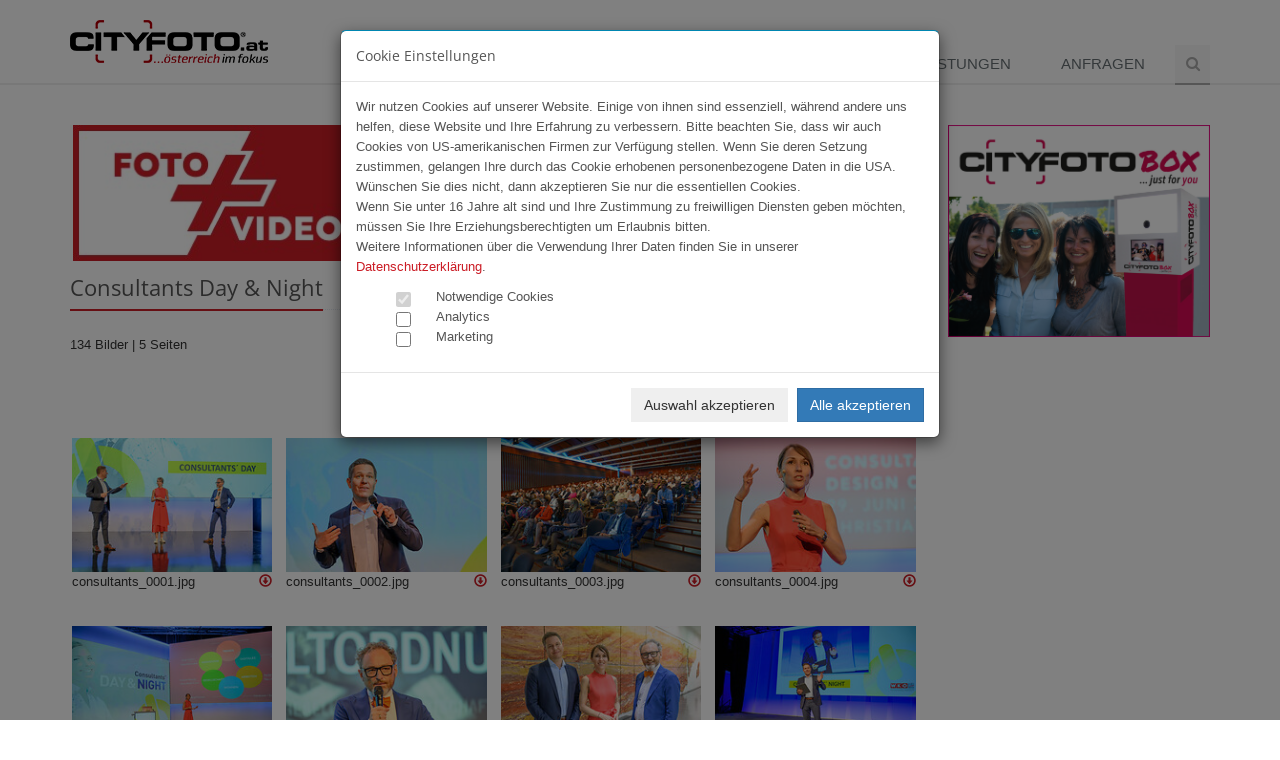

--- FILE ---
content_type: text/html; charset=UTF-8
request_url: https://www.cityfoto.at/content/de/fotogalerie/16034/
body_size: 6472
content:
<!-- content/de/fotogalerie/16034/ --><!DOCTYPE html>
<!--[if IE 8]> <html lang="en" class="ie8"> <![endif]-->
<!--[if IE 9]> <html lang="en" class="ie9"> <![endif]-->
<!--[if !IE]><!--> <html lang="de"> <!--<![endif]-->
<head>
    <meta charset="utf-8">
    <meta name="viewport" content="width=device-width, initial-scale=1.0">

        <title>CITYFOTO.at | Consultants Day & Night</title>
    <meta name="author" content="Cityfoto" />
    <meta name="publisher" content="Cityfoto" />
    <meta name="description" content="CITYFOTO.at ... österreich im fokus | Cityfoto Online GmbH | Linzerstrasse 12 | 4050 Traun | Tel +43 (0)699.1891 9990" />
    <meta name="keywords" content="Pressefoto, Seitenblicke, Oberösterreichblicke, City, Cityfoto, Eventfotografie, CTraun, Presse, Event, Eventfotos, Cityphoto, haidinger, david, gruber, MAC, Models, Modeschau, fotostudio" />
    <meta name="language" content="de" />

    <meta name="robots" content="index,follow" />
    <meta name="generator" content="Startbox RS" />
    
    <link rel="stylesheet" href="/plugins/bootstrap/css/bootstrap.min.css">
    <link rel="stylesheet" href="/css/style.css">

    
    <link rel="stylesheet" href="/plugins/font-awesome/css/font-awesome.min.css">
        <link href="/plugins/owl-carousel/owl-carousel/owl.carousel.css" rel="stylesheet" type="text/css"/>
    <link rel="stylesheet" href="/css/custom.css">
</head>

<body>
<div class="wrapper">
    <div class="header">
        <div class="container">
            
            <a class="logo" href="/content/de/start/">
                <img src="/images/cityfoto_small.png" alt="Cityfoto">
            </a>
            
            <button type="button" class="navbar-toggle" data-toggle="collapse" data-target=".navbar-responsive-collapse">
                <span class="sr-only">Menü</span>
                <span class="fa fa-bars"></span>
            </button>
        </div>

        <div class="collapse navbar-collapse mega-menu navbar-responsive-collapse">
            <div class="container">
                <ul class="nav navbar-nav">
<li class="active"><a href="/content/de/fotogalerie" class="active">Fotogalerien</a></li>
<li><a href="/content/de/team">Team</a></li>
<li><a href="/content/de/angebotenews">Angebote</a></li>
<li><a href="/content/de/leistungen">Leistungen</a></li>
<li><a href="/content/de/anfragen">Anfragen</a></li>
    <li>
        <i class="search fa fa-search search-btn"></i>
        <div class="search-open">
            <form action="/content/de/suche/" method="post">
            <div class="input-group animated fadeInDown">
                <input type="text" class="form-control" name="vt" placeholder="Suchen">
                <span class="input-group-btn">
                    <button class="btn-u" type="submit">Los</button>
                </span>
            </div>
            </form>
        </div>
    </li>
    </ul>
            </div>
        </div>
    </div>
    <div class="container banner-h">
        <div class="row">
            <div class="col-md-9">
                <!-- contentbanner, 16034, fotogalerie,  -->

    <div class="owl-carousel-style-v2">
        <div class="owl-slider-headbanner">
            <div class="item">
                <a href='/redirect.php?bid=55&p=t' alt='CF Video' class='margin-bottom-banner' target='_blank'><img class="img-responsive" src="/upload/images/cf_video3.jpg" alt="CF Video"></a>
            </div>
           
        </div>
    </div>

                    <div class="row">
                    <div class="col-md-12 col-xs-12 content">
                            <div class="modal fade" id="sendImg" tabindex="-1" role="dialog">
        <div class="modal-dialog">
            <div class="modal-content">
                <div class="modal-header">
                    <button type="button" class="close" data-dismiss="modal" aria-label="Close"><span aria-hidden="true">&times;</span></button>
                    <h4 class="modal-title">Bild versenden</h4>
                </div>
                <div class="modal-body">
                    <div class="row">
                        <div class="col-md-6">
                            <h5>Bildvorschau</h5>
                            <img src="http://placehold.it/450x450" alt="Thumbnail" class="img-responsive">
                        </div>
                        <div class="col-md-6">
                            <h5>Ihre Daten</h5>
                            <div class="row">
                                                                <form action="/content/de/fotogalerie/sendImage.html" role="form" method="post" class="form-horizontal">
                                    <input type="hidden" name="imgID" class="imageID" value="">
                                    <input type="hidden" name="timestamp" value="1762462685">
                                    <input type="hidden" name="token" value="58adf71b56f81b043773ef62cade9bfe">
                                    <div class="form-group">
                                        <div class="row"><div class="col-md-11"><input type="text" class="form-control" name="name" placeholder="Ihr Vor-/ und Nachname"></div></div>
                                    </div>
                                    <div class="form-group">
                                        <div class="row"><div class="col-md-11"><input type="text" class="form-control" name="email" placeholder="E-Mail des Empfängers"></div></div>
                                    </div>
                                    <div class="form-group">
                                        <div class="row"><div class="col-md-11"><textarea name="nachricht" class="form-control" placeholder="Ihre Nachricht"></textarea></div></div>
                                    </div>
                                    <div class="form-group">
                                        <div class="row"><div class="col-md-11"><button class="btn btn-max btn-cf-rot" type="submit">Bild versenden</button></div></div>
                                    </div>
                                </form>
                            </div>
                        </div>
                    </div>
                    <div class="row">
                        <div class="col-md-12">
                            <strong>HINWEIS:</strong> Bitte alle Felder ausfüllen!
                            <br><br>
                            Kein lästiges Suchen für Ihren Empfänger, sondern einfach und schnell!
                            <br>
                            Der Empfänger erhält eine E-Mail mit einem direkten Link auf das empfohlene Bild.
                            <br>
                            Dies ist ein kostenloser Service von CITYFOTO.at!
                        </div>
                    </div>
                </div>
            </div>
        </div>
    </div>
    <div class="headline"><h2>Consultants Day & Night</h2></div>
    <div class="row">
        <div class="col-md-6 col-sm-6 col-xs-4">
                            <div id="info">134 Bilder<span class="hidden-xs"> | 5 Seiten</span></div>
                    </div>  
        <div class="col-md-6 col-sm-6 col-xs-8 text-right">
            <div id="fb-root"></div>
            <script>(function(d, s, id) {
              var js, fjs = d.getElementsByTagName(s)[0];
              if (d.getElementById(id)) return;
              js = d.createElement(s); js.id = id;
              js.src = "//connect.facebook.net/de_DE/sdk.js#xfbml=1&version=v2.5&appId=1029366090458058";
              fjs.parentNode.insertBefore(js, fjs);
            }(document, 'script', 'facebook-jssdk'));</script>
            <div class="fb-like fb_iframe_widget" data-href="http://www.cityfoto.at/fotogalerie/16034" data-layout="button" data-action="like" data-show-faces="false" data-share="false"></div>

            <div class="g-plusone" data-size="medium" data-annotation="none" data-href="http://www.cityfoto.at/content/de/fotogalerie/16034"></div>
            
            <a href="https://twitter.com/share" class="twitter-share-button" data-lang="de" data-hashtags="cityfoto">Twittern</a>
            <script>!function(d,s,id){var js,fjs=d.getElementsByTagName(s)[0],p=/^http:/.test(d.location)?'http':'https';if(!d.getElementById(id)){js=d.createElement(s);js.id=id;js.src=p+'://platform.twitter.com/widgets.js';fjs.parentNode.insertBefore(js,fjs);}}(document, 'script', 'twitter-wjs');</script>
        </div>
        <div class="col-md-12 col-sm-12 col-xs-12">
                            <div id="page-selection-top" style="text-align:center;"></div>
                    </div>
    </div>
    <div class="row no-gutter feGalDetailList" id="galContent">
            <div class="col-md-3 col-sm-4 col-xs-6">
        <div class="thumbnails thumbnail-style">
            <a href="/content/de/fotogalerie/16034?img=1949809">
                <img class="img-responsive" src="/galerie/15656/_s/consultants_0001.jpg" alt="consultants_0001.jpg" title="consultants_0001.jpg" />
            </a>
            <div>
                <span class="text-left">consultants_0001.jpg</span>
                <span class="pull-right hidden-xs"><a href="/download.php?e=16034&img=1949809" title="HiRes Foto herunterladen" alt="HiRes Foto herunterladen"><span class="glyphicon glyphicon-download"></span></a></span>
            </div>
        </div>
    </div>
        <div class="col-md-3 col-sm-4 col-xs-6">
        <div class="thumbnails thumbnail-style">
            <a href="/content/de/fotogalerie/16034?img=1949836">
                <img class="img-responsive" src="/galerie/15656/_s/consultants_0002.jpg" alt="consultants_0002.jpg" title="consultants_0002.jpg" />
            </a>
            <div>
                <span class="text-left">consultants_0002.jpg</span>
                <span class="pull-right hidden-xs"><a href="/download.php?e=16034&img=1949836" title="HiRes Foto herunterladen" alt="HiRes Foto herunterladen"><span class="glyphicon glyphicon-download"></span></a></span>
            </div>
        </div>
    </div>
        <div class="col-md-3 col-sm-4 col-xs-6">
        <div class="thumbnails thumbnail-style">
            <a href="/content/de/fotogalerie/16034?img=1949852">
                <img class="img-responsive" src="/galerie/15656/_s/consultants_0003.jpg" alt="consultants_0003.jpg" title="consultants_0003.jpg" />
            </a>
            <div>
                <span class="text-left">consultants_0003.jpg</span>
                <span class="pull-right hidden-xs"><a href="/download.php?e=16034&img=1949852" title="HiRes Foto herunterladen" alt="HiRes Foto herunterladen"><span class="glyphicon glyphicon-download"></span></a></span>
            </div>
        </div>
    </div>
        <div class="col-md-3 col-sm-4 col-xs-6">
        <div class="thumbnails thumbnail-style">
            <a href="/content/de/fotogalerie/16034?img=1949915">
                <img class="img-responsive" src="/galerie/15656/_s/consultants_0004.jpg" alt="consultants_0004.jpg" title="consultants_0004.jpg" />
            </a>
            <div>
                <span class="text-left">consultants_0004.jpg</span>
                <span class="pull-right hidden-xs"><a href="/download.php?e=16034&img=1949915" title="HiRes Foto herunterladen" alt="HiRes Foto herunterladen"><span class="glyphicon glyphicon-download"></span></a></span>
            </div>
        </div>
    </div>
        <div class="col-md-3 col-sm-4 col-xs-6">
        <div class="thumbnails thumbnail-style">
            <a href="/content/de/fotogalerie/16034?img=1949791">
                <img class="img-responsive" src="/galerie/15656/_s/consultants_0005.jpg" alt="consultants_0005.jpg" title="consultants_0005.jpg" />
            </a>
            <div>
                <span class="text-left">consultants_0005.jpg</span>
                <span class="pull-right hidden-xs"><a href="/download.php?e=16034&img=1949791" title="HiRes Foto herunterladen" alt="HiRes Foto herunterladen"><span class="glyphicon glyphicon-download"></span></a></span>
            </div>
        </div>
    </div>
        <div class="col-md-3 col-sm-4 col-xs-6">
        <div class="thumbnails thumbnail-style">
            <a href="/content/de/fotogalerie/16034?img=1949872">
                <img class="img-responsive" src="/galerie/15656/_s/consultants_0008.jpg" alt="consultants_0008.jpg" title="consultants_0008.jpg" />
            </a>
            <div>
                <span class="text-left">consultants_0008.jpg</span>
                <span class="pull-right hidden-xs"><a href="/download.php?e=16034&img=1949872" title="HiRes Foto herunterladen" alt="HiRes Foto herunterladen"><span class="glyphicon glyphicon-download"></span></a></span>
            </div>
        </div>
    </div>
        <div class="col-md-3 col-sm-4 col-xs-6">
        <div class="thumbnails thumbnail-style">
            <a href="/content/de/fotogalerie/16034?img=1949849">
                <img class="img-responsive" src="/galerie/15656/_s/consultants_0011.jpg" alt="consultants_0011.jpg" title="consultants_0011.jpg" />
            </a>
            <div>
                <span class="text-left">consultants_0011.jpg</span>
                <span class="pull-right hidden-xs"><a href="/download.php?e=16034&img=1949849" title="HiRes Foto herunterladen" alt="HiRes Foto herunterladen"><span class="glyphicon glyphicon-download"></span></a></span>
            </div>
        </div>
    </div>
        <div class="col-md-3 col-sm-4 col-xs-6">
        <div class="thumbnails thumbnail-style">
            <a href="/content/de/fotogalerie/16034?img=1949792">
                <img class="img-responsive" src="/galerie/15656/_s/consultants_0012.jpg" alt="consultants_0012.jpg" title="consultants_0012.jpg" />
            </a>
            <div>
                <span class="text-left">consultants_0012.jpg</span>
                <span class="pull-right hidden-xs"><a href="/download.php?e=16034&img=1949792" title="HiRes Foto herunterladen" alt="HiRes Foto herunterladen"><span class="glyphicon glyphicon-download"></span></a></span>
            </div>
        </div>
    </div>
        <div class="col-md-3 col-sm-4 col-xs-6">
        <div class="thumbnails thumbnail-style">
            <a href="/content/de/fotogalerie/16034?img=1949814">
                <img class="img-responsive" src="/galerie/15656/_s/consultants_0013.jpg" alt="consultants_0013.jpg" title="consultants_0013.jpg" />
            </a>
            <div>
                <span class="text-left">consultants_0013.jpg</span>
                <span class="pull-right hidden-xs"><a href="/download.php?e=16034&img=1949814" title="HiRes Foto herunterladen" alt="HiRes Foto herunterladen"><span class="glyphicon glyphicon-download"></span></a></span>
            </div>
        </div>
    </div>
        <div class="col-md-3 col-sm-4 col-xs-6">
        <div class="thumbnails thumbnail-style">
            <a href="/content/de/fotogalerie/16034?img=1949929">
                <img class="img-responsive" src="/galerie/15656/_s/consultants_0014.jpg" alt="consultants_0014.jpg" title="consultants_0014.jpg" />
            </a>
            <div>
                <span class="text-left">consultants_0014.jpg</span>
                <span class="pull-right hidden-xs"><a href="/download.php?e=16034&img=1949929" title="HiRes Foto herunterladen" alt="HiRes Foto herunterladen"><span class="glyphicon glyphicon-download"></span></a></span>
            </div>
        </div>
    </div>
        <div class="col-md-3 col-sm-4 col-xs-6">
        <div class="thumbnails thumbnail-style">
            <a href="/content/de/fotogalerie/16034?img=1949935">
                <img class="img-responsive" src="/galerie/15656/_s/consultants_0015.jpg" alt="consultants_0015.jpg" title="consultants_0015.jpg" />
            </a>
            <div>
                <span class="text-left">consultants_0015.jpg</span>
                <span class="pull-right hidden-xs"><a href="/download.php?e=16034&img=1949935" title="HiRes Foto herunterladen" alt="HiRes Foto herunterladen"><span class="glyphicon glyphicon-download"></span></a></span>
            </div>
        </div>
    </div>
        <div class="col-md-3 col-sm-4 col-xs-6">
        <div class="thumbnails thumbnail-style">
            <a href="/content/de/fotogalerie/16034?img=1949783">
                <img class="img-responsive" src="/galerie/15656/_s/consultants_0016.jpg" alt="consultants_0016.jpg" title="consultants_0016.jpg" />
            </a>
            <div>
                <span class="text-left">consultants_0016.jpg</span>
                <span class="pull-right hidden-xs"><a href="/download.php?e=16034&img=1949783" title="HiRes Foto herunterladen" alt="HiRes Foto herunterladen"><span class="glyphicon glyphicon-download"></span></a></span>
            </div>
        </div>
    </div>
        <div class="col-md-3 col-sm-4 col-xs-6">
        <div class="thumbnails thumbnail-style">
            <a href="/content/de/fotogalerie/16034?img=1949789">
                <img class="img-responsive" src="/galerie/15656/_s/consultants_0017.jpg" alt="consultants_0017.jpg" title="consultants_0017.jpg" />
            </a>
            <div>
                <span class="text-left">consultants_0017.jpg</span>
                <span class="pull-right hidden-xs"><a href="/download.php?e=16034&img=1949789" title="HiRes Foto herunterladen" alt="HiRes Foto herunterladen"><span class="glyphicon glyphicon-download"></span></a></span>
            </div>
        </div>
    </div>
        <div class="col-md-3 col-sm-4 col-xs-6">
        <div class="thumbnails thumbnail-style">
            <a href="/content/de/fotogalerie/16034?img=1949969">
                <img class="img-responsive" src="/galerie/15656/_s/consultants_0018.jpg" alt="consultants_0018.jpg" title="consultants_0018.jpg" />
            </a>
            <div>
                <span class="text-left">consultants_0018.jpg</span>
                <span class="pull-right hidden-xs"><a href="/download.php?e=16034&img=1949969" title="HiRes Foto herunterladen" alt="HiRes Foto herunterladen"><span class="glyphicon glyphicon-download"></span></a></span>
            </div>
        </div>
    </div>
        <div class="col-md-3 col-sm-4 col-xs-6">
        <div class="thumbnails thumbnail-style">
            <a href="/content/de/fotogalerie/16034?img=1949921">
                <img class="img-responsive" src="/galerie/15656/_s/consultants_0022.jpg" alt="consultants_0022.jpg" title="consultants_0022.jpg" />
            </a>
            <div>
                <span class="text-left">consultants_0022.jpg</span>
                <span class="pull-right hidden-xs"><a href="/download.php?e=16034&img=1949921" title="HiRes Foto herunterladen" alt="HiRes Foto herunterladen"><span class="glyphicon glyphicon-download"></span></a></span>
            </div>
        </div>
    </div>
        <div class="col-md-3 col-sm-4 col-xs-6">
        <div class="thumbnails thumbnail-style">
            <a href="/content/de/fotogalerie/16034?img=1949961">
                <img class="img-responsive" src="/galerie/15656/_s/consultants_0023.jpg" alt="consultants_0023.jpg" title="consultants_0023.jpg" />
            </a>
            <div>
                <span class="text-left">consultants_0023.jpg</span>
                <span class="pull-right hidden-xs"><a href="/download.php?e=16034&img=1949961" title="HiRes Foto herunterladen" alt="HiRes Foto herunterladen"><span class="glyphicon glyphicon-download"></span></a></span>
            </div>
        </div>
    </div>
        <div class="col-md-3 col-sm-4 col-xs-6">
        <div class="thumbnails thumbnail-style">
            <a href="/content/de/fotogalerie/16034?img=1949960">
                <img class="img-responsive" src="/galerie/15656/_s/consultants_0024.jpg" alt="consultants_0024.jpg" title="consultants_0024.jpg" />
            </a>
            <div>
                <span class="text-left">consultants_0024.jpg</span>
                <span class="pull-right hidden-xs"><a href="/download.php?e=16034&img=1949960" title="HiRes Foto herunterladen" alt="HiRes Foto herunterladen"><span class="glyphicon glyphicon-download"></span></a></span>
            </div>
        </div>
    </div>
        <div class="col-md-3 col-sm-4 col-xs-6">
        <div class="thumbnails thumbnail-style">
            <a href="/content/de/fotogalerie/16034?img=1949795">
                <img class="img-responsive" src="/galerie/15656/_s/consultants_0025.jpg" alt="consultants_0025.jpg" title="consultants_0025.jpg" />
            </a>
            <div>
                <span class="text-left">consultants_0025.jpg</span>
                <span class="pull-right hidden-xs"><a href="/download.php?e=16034&img=1949795" title="HiRes Foto herunterladen" alt="HiRes Foto herunterladen"><span class="glyphicon glyphicon-download"></span></a></span>
            </div>
        </div>
    </div>
        <div class="col-md-3 col-sm-4 col-xs-6">
        <div class="thumbnails thumbnail-style">
            <a href="/content/de/fotogalerie/16034?img=1949822">
                <img class="img-responsive" src="/galerie/15656/_s/consultants_0026.jpg" alt="consultants_0026.jpg" title="consultants_0026.jpg" />
            </a>
            <div>
                <span class="text-left">consultants_0026.jpg</span>
                <span class="pull-right hidden-xs"><a href="/download.php?e=16034&img=1949822" title="HiRes Foto herunterladen" alt="HiRes Foto herunterladen"><span class="glyphicon glyphicon-download"></span></a></span>
            </div>
        </div>
    </div>
        <div class="col-md-3 col-sm-4 col-xs-6">
        <div class="thumbnails thumbnail-style">
            <a href="/content/de/fotogalerie/16034?img=1949887">
                <img class="img-responsive" src="/galerie/15656/_s/consultants_0027.jpg" alt="consultants_0027.jpg" title="consultants_0027.jpg" />
            </a>
            <div>
                <span class="text-left">consultants_0027.jpg</span>
                <span class="pull-right hidden-xs"><a href="/download.php?e=16034&img=1949887" title="HiRes Foto herunterladen" alt="HiRes Foto herunterladen"><span class="glyphicon glyphicon-download"></span></a></span>
            </div>
        </div>
    </div>
        <div class="col-md-3 col-sm-4 col-xs-6">
        <div class="thumbnails thumbnail-style">
            <a href="/content/de/fotogalerie/16034?img=1949810">
                <img class="img-responsive" src="/galerie/15656/_s/consultants_0028.jpg" alt="consultants_0028.jpg" title="consultants_0028.jpg" />
            </a>
            <div>
                <span class="text-left">consultants_0028.jpg</span>
                <span class="pull-right hidden-xs"><a href="/download.php?e=16034&img=1949810" title="HiRes Foto herunterladen" alt="HiRes Foto herunterladen"><span class="glyphicon glyphicon-download"></span></a></span>
            </div>
        </div>
    </div>
        <div class="col-md-3 col-sm-4 col-xs-6">
        <div class="thumbnails thumbnail-style">
            <a href="/content/de/fotogalerie/16034?img=1949811">
                <img class="img-responsive" src="/galerie/15656/_s/consultants_0032.jpg" alt="consultants_0032.jpg" title="consultants_0032.jpg" />
            </a>
            <div>
                <span class="text-left">consultants_0032.jpg</span>
                <span class="pull-right hidden-xs"><a href="/download.php?e=16034&img=1949811" title="HiRes Foto herunterladen" alt="HiRes Foto herunterladen"><span class="glyphicon glyphicon-download"></span></a></span>
            </div>
        </div>
    </div>
        <div class="col-md-3 col-sm-4 col-xs-6">
        <div class="thumbnails thumbnail-style">
            <a href="/content/de/fotogalerie/16034?img=1949882">
                <img class="img-responsive" src="/galerie/15656/_s/consultants_0033.jpg" alt="consultants_0033.jpg" title="consultants_0033.jpg" />
            </a>
            <div>
                <span class="text-left">consultants_0033.jpg</span>
                <span class="pull-right hidden-xs"><a href="/download.php?e=16034&img=1949882" title="HiRes Foto herunterladen" alt="HiRes Foto herunterladen"><span class="glyphicon glyphicon-download"></span></a></span>
            </div>
        </div>
    </div>
        <div class="col-md-3 col-sm-4 col-xs-6">
        <div class="thumbnails thumbnail-style">
            <a href="/content/de/fotogalerie/16034?img=1949938">
                <img class="img-responsive" src="/galerie/15656/_s/consultants_0035.jpg" alt="consultants_0035.jpg" title="consultants_0035.jpg" />
            </a>
            <div>
                <span class="text-left">consultants_0035.jpg</span>
                <span class="pull-right hidden-xs"><a href="/download.php?e=16034&img=1949938" title="HiRes Foto herunterladen" alt="HiRes Foto herunterladen"><span class="glyphicon glyphicon-download"></span></a></span>
            </div>
        </div>
    </div>
        <div class="col-md-3 col-sm-4 col-xs-6">
        <div class="thumbnails thumbnail-style">
            <a href="/content/de/fotogalerie/16034?img=1949868">
                <img class="img-responsive" src="/galerie/15656/_s/consultants_0036.jpg" alt="consultants_0036.jpg" title="consultants_0036.jpg" />
            </a>
            <div>
                <span class="text-left">consultants_0036.jpg</span>
                <span class="pull-right hidden-xs"><a href="/download.php?e=16034&img=1949868" title="HiRes Foto herunterladen" alt="HiRes Foto herunterladen"><span class="glyphicon glyphicon-download"></span></a></span>
            </div>
        </div>
    </div>
        <div class="col-md-3 col-sm-4 col-xs-6">
        <div class="thumbnails thumbnail-style">
            <a href="/content/de/fotogalerie/16034?img=1949801">
                <img class="img-responsive" src="/galerie/15656/_s/consultants_0037.jpg" alt="consultants_0037.jpg" title="consultants_0037.jpg" />
            </a>
            <div>
                <span class="text-left">consultants_0037.jpg</span>
                <span class="pull-right hidden-xs"><a href="/download.php?e=16034&img=1949801" title="HiRes Foto herunterladen" alt="HiRes Foto herunterladen"><span class="glyphicon glyphicon-download"></span></a></span>
            </div>
        </div>
    </div>
        <div class="col-md-3 col-sm-4 col-xs-6">
        <div class="thumbnails thumbnail-style">
            <a href="/content/de/fotogalerie/16034?img=1949909">
                <img class="img-responsive" src="/galerie/15656/_s/consultants_0038.jpg" alt="consultants_0038.jpg" title="consultants_0038.jpg" />
            </a>
            <div>
                <span class="text-left">consultants_0038.jpg</span>
                <span class="pull-right hidden-xs"><a href="/download.php?e=16034&img=1949909" title="HiRes Foto herunterladen" alt="HiRes Foto herunterladen"><span class="glyphicon glyphicon-download"></span></a></span>
            </div>
        </div>
    </div>
        <div class="col-md-3 col-sm-4 col-xs-6">
        <div class="thumbnails thumbnail-style">
            <a href="/content/de/fotogalerie/16034?img=1949886">
                <img class="img-responsive" src="/galerie/15656/_s/consultants_0041.jpg" alt="consultants_0041.jpg" title="consultants_0041.jpg" />
            </a>
            <div>
                <span class="text-left">consultants_0041.jpg</span>
                <span class="pull-right hidden-xs"><a href="/download.php?e=16034&img=1949886" title="HiRes Foto herunterladen" alt="HiRes Foto herunterladen"><span class="glyphicon glyphicon-download"></span></a></span>
            </div>
        </div>
    </div>
        <div class="col-md-3 col-sm-4 col-xs-6">
        <div class="thumbnails thumbnail-style">
            <a href="/content/de/fotogalerie/16034?img=1949948">
                <img class="img-responsive" src="/galerie/15656/_s/consultants_0042.jpg" alt="consultants_0042.jpg" title="consultants_0042.jpg" />
            </a>
            <div>
                <span class="text-left">consultants_0042.jpg</span>
                <span class="pull-right hidden-xs"><a href="/download.php?e=16034&img=1949948" title="HiRes Foto herunterladen" alt="HiRes Foto herunterladen"><span class="glyphicon glyphicon-download"></span></a></span>
            </div>
        </div>
    </div>
        <div class="col-md-3 col-sm-4 col-xs-6">
        <div class="thumbnails thumbnail-style">
            <a href="/content/de/fotogalerie/16034?img=1949826">
                <img class="img-responsive" src="/galerie/15656/_s/consultants_0043.jpg" alt="consultants_0043.jpg" title="consultants_0043.jpg" />
            </a>
            <div>
                <span class="text-left">consultants_0043.jpg</span>
                <span class="pull-right hidden-xs"><a href="/download.php?e=16034&img=1949826" title="HiRes Foto herunterladen" alt="HiRes Foto herunterladen"><span class="glyphicon glyphicon-download"></span></a></span>
            </div>
        </div>
    </div>
        <div class="col-md-3 col-sm-4 col-xs-6">
        <div class="thumbnails thumbnail-style">
            <a href="/content/de/fotogalerie/16034?img=1949799">
                <img class="img-responsive" src="/galerie/15656/_s/consultants_0044.jpg" alt="consultants_0044.jpg" title="consultants_0044.jpg" />
            </a>
            <div>
                <span class="text-left">consultants_0044.jpg</span>
                <span class="pull-right hidden-xs"><a href="/download.php?e=16034&img=1949799" title="HiRes Foto herunterladen" alt="HiRes Foto herunterladen"><span class="glyphicon glyphicon-download"></span></a></span>
            </div>
        </div>
    </div>
        <div class="col-md-3 col-sm-4 col-xs-6">
        <div class="thumbnails thumbnail-style">
            <a href="/content/de/fotogalerie/16034?img=1949962">
                <img class="img-responsive" src="/galerie/15656/_s/consultants_0045.jpg" alt="consultants_0045.jpg" title="consultants_0045.jpg" />
            </a>
            <div>
                <span class="text-left">consultants_0045.jpg</span>
                <span class="pull-right hidden-xs"><a href="/download.php?e=16034&img=1949962" title="HiRes Foto herunterladen" alt="HiRes Foto herunterladen"><span class="glyphicon glyphicon-download"></span></a></span>
            </div>
        </div>
    </div>
        </div>
                    <div id="page-selection-bottom" style="text-align:center;"></div>
                                </div>
                </div>
                            </div>
            <div class="col-md-3 col-xs-12">
                <div class="row">
                <!-- fotogalerie, 16034,  --><!-- Direkt Sidebanner --><div class="col-md-12 col-sm-4 col-xs-6 margin-bottom-banner"><a href='/redirect.php?bid=55&p=s' target='_blank'><img src='/upload/images/seitenbanner_263x216px_cfb_neu.jpg' alt='CF Video' class='img-responsive'></a></div>
                </div>
            </div>
        </div>
    </div>
    
<div id="footer-v2" class="footer-v2 margin-top-20">
        <div class="footer">
            <div class="container">
                <div class="row">
                    <div class="col-md-9 md-margin-bottom-40">
                        <a href="/content/de/start/"><img id="logo-footer" class="footer-logo" src="/images/cityfoto_small.png" alt="cityfoto.at"></a>
                        <p>
                            Alle Fotos sind urheberrechtlich gesch&uuml;tzt.<br />Ver&ouml;ffentlichungen in Medien - wenn honorarfrei gekennzeichnet- mit dem Hinweis: Foto:&copy;Name des Fotografen/cityfoto<br /> Ver&ouml;ffentlichungen bei honorarpflichtigen Fotos nur mit Einverst&auml;ndnis des Auftraggebers und Cityfoto. Bezahlung eines Honorars nach den jeweiligen Honorar-Richtlinien.<br /><br />Honorarfreie werbezweckliche Verwendung aller Fotos nur f&uuml;r den jeweiligen Auftraggeber oder nach Absprache mit Cityfoto - Dr. Roland Pelzl e.U. m&ouml;glich.<br /> <br /> F&uuml;r Medien der Hinweis: Alle Fotos d&uuml;rfen - wenn honorarfrei gekennzeichnet - (au&szlig;er sie sind mit honorarpflichtig gekennzeichnet) f&uuml;r die Berichterstattung der jeweiligen Veranstaltungsdokumentation verwendet werden.                        </p>
                    </div>
                    
                    <div class="col-md-3 md-margin-bottom-40">
                        <div class="headline"><h2 class="heading-sm">Kontakt</h2></div>
                        <address class="md-margin-bottom-40">
                            <i class="fa fa-home"></i>Mönchgrabenstraße 87, 4030 Linz<br />
                            <i class="fa fa-phone"></i>T: +43 (0)660 3562257 <br />
                            <i class="fa fa-globe"></i>Web: <a href="#">www.cityfoto.at</a> <br />
                            <i class="fa fa-envelope"></i>Email: <a href="mailto:gf@cityfoto.at">gf@cityfoto.at</a>
                        </address>

                        <ul class="social-icons">
                            <li><a href="#" data-original-title="Facebook"><span class="fa fa-facebook-official"></span></a></li>
                            <li><a href="#" data-original-title="Twitter"><span class="fa fa-twitter"></span></a></li>
                            <li><a href="#" data-original-title="Goole Plus"><span class="fa fa-google-plus"></span></a></li>
                            <li><a href="#" data-original-title="Linkedin"><span class="fa fa-linkedin"></span></a></li>
                        </ul>

                    </div>

                </div>
            </div>
        </div>

        <div class="copyright">
            <div class="container">
                <p class="text-center">2025 &copy; cityfoto.at, Alle Rechte vorbehalten | <a href="/content/de/agb/">AGB</a> | <a href="/content/de/impressum/">Impressum</a> | <a href="/content/de/meta/datenschutzerklaerung.html">Datenschutzrichtlinie</a></p>
            </div>
        </div>
    </div>
    
</div>


<script type="text/javascript" src="/js/jquery.js"></script>
<script type="text/javascript" src="/plugins/jquery/jquery-migrate.min.js"></script>
<script type="text/javascript" src="/plugins/bootstrap/js/bootstrap.min.js"></script>

<script type="text/javascript" src="/plugins/back-to-top.js"></script>
<script type="text/javascript" src="/plugins/smoothScroll.js"></script>
<script type="text/javascript" src="/js/jqBootstrapValidation.js"></script>
<script type="text/javascript" src="/js/bootpag.js"></script>
<script type="text/javascript" src="/js/jquery.datetimepicker.js"></script>


<script src="/plugins/owl-carousel/owl-carousel/owl.carousel.min.js" type="text/javascript"></script>
<script type="text/javascript" src="/js/custom.js"></script>
<script type="text/javascript" src="/js/app.js"></script>
<script type="text/javascript" src="/js/jquery.touchSwipe.min.js"></script>
<script src="/js/plugins/owl-carousel.js" type="text/javascript"></script>

<script type="text/javascript">
    jQuery(document).ready(function() {
      	App.init();
         OwlCarousel.initOwlCarousel();
    });
</script>

        <link rel="stylesheet" href="/cookie/cookie_consent.css">
        <script src="/cookie/cookie_consent.js"></script>
        <script src="/cookie/cookie.min.js"></script>
        <div class="modal" id="cookieModal" tabindex="-1" aria-labelledby="cookieModal" aria-hidden="true">
            <div class="modal-dialog">
                <div class="modal-content">
                    <div class="modal-header">
                        <h5 class="modal-title" id="exampleModalLabel">Cookie Einstellungen</h5>
                    </div>
                    <div class="modal-body">
                        <p>Wir nutzen Cookies auf unserer Website. Einige von ihnen sind essenziell, während andere uns helfen, diese Website und Ihre Erfahrung zu verbessern. Bitte beachten Sie, dass wir auch Cookies von US-amerikanischen Firmen zur Verfügung stellen. Wenn Sie deren Setzung zustimmen, gelangen Ihre durch das Cookie erhobenen personenbezogene Daten in die USA. Wünschen Sie dies nicht, dann akzeptieren Sie nur die essentiellen Cookies.<br>
Wenn Sie unter 16 Jahre alt sind und Ihre Zustimmung zu freiwilligen Diensten geben möchten, müssen Sie Ihre Erziehungsberechtigten um Erlaubnis bitten.<br>
Weitere Informationen über die Verwendung Ihrer Daten finden Sie in unserer <a href='/content/de/meta/datenschutzerklaerung.html'>Datenschutzerklärung</a>.</p>
                        <ul>
                            <li>
                                <input id="coogpdr-necessary" type="checkbox" name="coogpdr[]" value="necessary" disabled="disabled" checked="checked">
                                <span data-toggle="tooltip" data-placement="right" data-original-title="Werden für die korrekte Funktionsweise der Website benötigt.">Notwendige Cookies</span>
                            </li>
                            <li>
                                <input id="coogpdr-analytics" type="checkbox" name="coogpdr[]" value="analytics" >
                                <span data-toggle="tooltip" data-placement="right" data-original-title="Benötigt um Seitenbesuche, Browserinformationen, etc. zu speichern.">Analytics</span>
                            </li>
                            <li>
                                <input id="coogpdr-marketing" type="checkbox" name="coogpdr[]" value="marketing" >
                                <span data-toggle="tooltip" data-placement="right" data-original-title="Benötigt für Marketing, z.B. Google Ads, Social Media, etc.">Marketing</span>
                            </li>
                        </ul>
                    </div>
                    <div class="modal-footer">
                        <button type="button" class="btn btn-light" id="cooAccSel">Auswahl akzeptieren</button>
                        <button type="button" class="btn btn-primary" id="cooAccAll">Alle akzeptieren</button>
                    </div>
                </div>
            </div>
          </div>

        <script>$(document).ready(function() { $('#cookieModal').modal('show'); });</script>
    <script type="text/javascript">
    // init bootpag
    $('#page-selection-top,#page-selection-bottom').bootpag({
        total: 5    }).on("page", function(event, /* page number here */ num){
         $("#galContent").html('<div class="text-center"><img src="/images/loading.gif" /></div>');
            jQuery.ajax({
                    url: "/ajax.php",
                    data: {id: num, galID: 15656, type: 'f', eventID: 16034},
                    type: "POST",
                    success:function(data){$('#galContent').html(data);}
            });
    });

    $(document).ready(function () {
        
        
        $('#sendLink').on('click', function() {
            
            var activeSlide = $('#galerie-carousel .carousel-inner .item.active');
            var slidename = activeSlide.find('img').data('src');

            $(this).data('img', slidename);
        });
        
        $('#sendImg').on('show.bs.modal', function (event) { 

            var button = $(event.relatedTarget);
            var imgID = button.data('img');
            
            var imgSrc = '/limg.php?img=' + imgID;

            var modal = $(this);
            modal.find('img.img-responsive').attr("src", imgSrc);
            modal.find('input.imageID').val(imgID);
        });
        
        $('#galerie-carousel').on('slid.bs.carousel', function () {
            
            var activeSlide = $('#galerie-carousel .carousel-inner .item.active');
            var slidename = activeSlide.find('img').data('src');
            
            var downloadLink = document.getElementById("downloadLink");
            downloadLink.setAttribute('href', "/download.php?e=16034&img=" + slidename);
            
        });
        
    });

</script>

            <script src="/js/cookie.js"></script>
        <script type="text/javascript">
        $(function() {
            $(".btn-cookie").click( function()
            {
                Cookies.set('cookie_banner_shown', 'true', { expires: 365, path: '/' });
            }
        );
        });
        </script>
            
<script type="text/javascript" src="https://apis.google.com/js/platform.js" async defer>
  {lang: 'de'}
</script>    
<!--[if lt IE 9]>
    <script src="assets/plugins/respond.js"></script>
    <script src="assets/plugins/html5shiv.js"></script>
    <script src="assets/plugins/placeholder-IE-fixes.js"></script>
<![endif]-->

</body>
</html>

--- FILE ---
content_type: text/html; charset=utf-8
request_url: https://accounts.google.com/o/oauth2/postmessageRelay?parent=https%3A%2F%2Fwww.cityfoto.at&jsh=m%3B%2F_%2Fscs%2Fabc-static%2F_%2Fjs%2Fk%3Dgapi.lb.en.W5qDlPExdtA.O%2Fd%3D1%2Frs%3DAHpOoo8JInlRP_yLzwScb00AozrrUS6gJg%2Fm%3D__features__
body_size: 161
content:
<!DOCTYPE html><html><head><title></title><meta http-equiv="content-type" content="text/html; charset=utf-8"><meta http-equiv="X-UA-Compatible" content="IE=edge"><meta name="viewport" content="width=device-width, initial-scale=1, minimum-scale=1, maximum-scale=1, user-scalable=0"><script src='https://ssl.gstatic.com/accounts/o/2580342461-postmessagerelay.js' nonce="nnOtYB2McaqHlDqQBPccGw"></script></head><body><script type="text/javascript" src="https://apis.google.com/js/rpc:shindig_random.js?onload=init" nonce="nnOtYB2McaqHlDqQBPccGw"></script></body></html>

--- FILE ---
content_type: text/css
request_url: https://www.cityfoto.at/css/custom.css
body_size: 2369
content:
@import url(theme-colors/red.css);
/* open-sans-300 - latin */
@font-face {
    font-family: 'Open Sans';
    font-style: normal;
    font-weight: 300;
    src: url('../fonts/open-sans-v34-latin-300.eot'); /* IE9 Compat Modes */
    src: local(''),
    url('../fonts/open-sans-v34-latin-300.eot?#iefix') format('embedded-opentype'), /* IE6-IE8 */
    url('../fonts/open-sans-v34-latin-300.woff2') format('woff2'), /* Super Modern Browsers */
    url('../fonts/open-sans-v34-latin-300.woff') format('woff'), /* Modern Browsers */
    url('../fonts/open-sans-v34-latin-300.ttf') format('truetype'), /* Safari, Android, iOS */
    url('../fonts/open-sans-v34-latin-300.svg#OpenSans') format('svg'); /* Legacy iOS */
}
/* open-sans-regular - latin */
@font-face {
    font-family: 'Open Sans';
    font-style: normal;
    font-weight: 400;
    src: url('../fonts/open-sans-v34-latin-regular.eot'); /* IE9 Compat Modes */
    src: local(''),
    url('../fonts/open-sans-v34-latin-regular.eot?#iefix') format('embedded-opentype'), /* IE6-IE8 */
    url('../fonts/open-sans-v34-latin-regular.woff2') format('woff2'), /* Super Modern Browsers */
    url('../fonts/open-sans-v34-latin-regular.woff') format('woff'), /* Modern Browsers */
    url('../fonts/open-sans-v34-latin-regular.ttf') format('truetype'), /* Safari, Android, iOS */
    url('../fonts/open-sans-v34-latin-regular.svg#OpenSans') format('svg'); /* Legacy iOS */
}
/* open-sans-600 - latin */
@font-face {
    font-family: 'Open Sans';
    font-style: normal;
    font-weight: 600;
    src: url('../fonts/open-sans-v34-latin-600.eot'); /* IE9 Compat Modes */
    src: local(''),
    url('../fonts/open-sans-v34-latin-600.eot?#iefix') format('embedded-opentype'), /* IE6-IE8 */
    url('../fonts/open-sans-v34-latin-600.woff2') format('woff2'), /* Super Modern Browsers */
    url('../fonts/open-sans-v34-latin-600.woff') format('woff'), /* Modern Browsers */
    url('../fonts/open-sans-v34-latin-600.ttf') format('truetype'), /* Safari, Android, iOS */
    url('../fonts/open-sans-v34-latin-600.svg#OpenSans') format('svg'); /* Legacy iOS */
}
/* open-sans-300italic - latin */
@font-face {
    font-family: 'Open Sans';
    font-style: italic;
    font-weight: 300;
    src: url('../fonts/open-sans-v34-latin-300italic.eot'); /* IE9 Compat Modes */
    src: local(''),
    url('../fonts/open-sans-v34-latin-300italic.eot?#iefix') format('embedded-opentype'), /* IE6-IE8 */
    url('../fonts/open-sans-v34-latin-300italic.woff2') format('woff2'), /* Super Modern Browsers */
    url('../fonts/open-sans-v34-latin-300italic.woff') format('woff'), /* Modern Browsers */
    url('../fonts/open-sans-v34-latin-300italic.ttf') format('truetype'), /* Safari, Android, iOS */
    url('../fonts/open-sans-v34-latin-300italic.svg#OpenSans') format('svg'); /* Legacy iOS */
}
/* open-sans-italic - latin */
@font-face {
    font-family: 'Open Sans';
    font-style: italic;
    font-weight: 400;
    src: url('../fonts/open-sans-v34-latin-italic.eot'); /* IE9 Compat Modes */
    src: local(''),
    url('../fonts/open-sans-v34-latin-italic.eot?#iefix') format('embedded-opentype'), /* IE6-IE8 */
    url('../fonts/open-sans-v34-latin-italic.woff2') format('woff2'), /* Super Modern Browsers */
    url('../fonts/open-sans-v34-latin-italic.woff') format('woff'), /* Modern Browsers */
    url('../fonts/open-sans-v34-latin-italic.ttf') format('truetype'), /* Safari, Android, iOS */
    url('../fonts/open-sans-v34-latin-italic.svg#OpenSans') format('svg'); /* Legacy iOS */
}
/* open-sans-600italic - latin */
@font-face {
    font-family: 'Open Sans';
    font-style: italic;
    font-weight: 600;
    src: url('../fonts/open-sans-v34-latin-600italic.eot'); /* IE9 Compat Modes */
    src: local(''),
    url('../fonts/open-sans-v34-latin-600italic.eot?#iefix') format('embedded-opentype'), /* IE6-IE8 */
    url('../fonts/open-sans-v34-latin-600italic.woff2') format('woff2'), /* Super Modern Browsers */
    url('../fonts/open-sans-v34-latin-600italic.woff') format('woff'), /* Modern Browsers */
    url('../fonts/open-sans-v34-latin-600italic.ttf') format('truetype'), /* Safari, Android, iOS */
    url('../fonts/open-sans-v34-latin-600italic.svg#OpenSans') format('svg'); /* Legacy iOS */
}
.margin-top-30 {margin-top:30px;}
.margin-top-40 {margin-top:40px;}
.margin-top-50 {margin-top:50px;}
.margin-top-60 {margin-top:60px;}

.banner-h {
  padding-top: 40px;
}

.btn-cf-rot {
    background-color: #cb1d26;
    border-color: #99151c;
    color: #fff;
}
.btn-cf-rot:hover {
    background-color: #99151c;
    color: #fff;
}

/*Portfolio v1
------------------------------------*/
.view {
   z-index:9;
   cursor: default;
   overflow: hidden;
   text-align: center;
   position: relative;
   margin-bottom: 30px;
   box-shadow: 0 0 3px #ddd;
}
.view .mask,
.view .content {
   width: 100%;
   height: 100%;
   position: absolute;
   overflow: hidden;
   top: 0;
   left: 0;
}
.view img {
   display: block;
   position: relative;
}
.view h2 {
   text-transform: uppercase;
   color: #fff;
   text-align: center;
   position: relative;
   font-size: 22px;
   padding: 10px;
   background: rgba(0, 0, 0, 0.8);
   margin: 20px 0 0 0;
   text-shadow:none;
}
.view p {
   font-family: Georgia, serif;
   font-style: italic;
   font-size: 12px;
   position: relative;
   color: #fff;
   padding: 10px 20px 10px;
   text-align: center;
}
.view a.info {
   color: #fff;
   background: #000;
   padding: 5px 12px;
   text-decoration: none;
   margin-top:10px;
   display: inline-block;
   overflow:hidden;
   text-transform: uppercase;
}
.view a.info:hover {
	background:#72c02c;
}

.portfolio-responsive h2 {
	margin-top:0 !important;
}

/*CSS3 Hover Effect*/
.view-tenth img {
	left:10px;
	margin-left:-10px;
	position:relative;
   -webkit-transition: all 0.6s ease-in-out;
   -moz-transition: all 0.6s ease-in-out;
   -o-transition: all 0.6s ease-in-out;
   -ms-transition: all 0.6s ease-in-out;
   transition: all 0.6s ease-in-out;
}
.view-tenth .mask {
   -webkit-transition: all 0.5s linear;
   -moz-transition: all 0.5s linear;
   -o-transition: all 0.5s linear;
   -ms-transition: all 0.5s linear;
   transition: all 0.5s linear;
   -ms-filter: "progid: DXImageTransform.Microsoft.Alpha(Opacity=0)";
   filter: alpha(opacity=0);
   opacity: 0;
}
.view-tenth h2 {
   color: #333;
   margin: 20px 40px 0;
   background: transparent;
   border-bottom: 1px solid rgba(0, 0, 0, 0.3);
   -webkit-transform: scale(0);
   -moz-transform: scale(0);
   -o-transform: scale(0);
   -ms-transform: scale(0);
   transform: scale(0);
   -webkit-transition: all 0.5s linear;
   -moz-transition: all 0.5s linear;
   -o-transition: all 0.5s linear;
   -ms-transition: all 0.5s linear;
   transition: all 0.5s linear;
   -ms-filter: "progid: DXImageTransform.Microsoft.Alpha(Opacity=0)";
   filter: alpha(opacity=0);
   opacity: 0;
}
.view-tenth p {
   color: #333;
   -ms-filter: "progid: DXImageTransform.Microsoft.Alpha(Opacity=0)";
   filter: alpha(opacity=0);
   opacity: 0;
   -webkit-transform: scale(0);
   -moz-transform: scale(0);
   -o-transform: scale(0);
   -ms-transform: scale(0);
   transform: scale(0);
   -webkit-transition: all 0.5s linear;
   -moz-transition: all 0.5s linear;
   -o-transition: all 0.5s linear;
   -ms-transition: all 0.5s linear;
   transition: all 0.5s linear;
}
.view-tenth a.info {
   -ms-filter: "progid: DXImageTransform.Microsoft.Alpha(Opacity=0)";
   filter: alpha(opacity=0);
   opacity: 0;
   -webkit-transform: scale(0);
   -moz-transform: scale(0);
   -o-transform: scale(0);
   -ms-transform: scale(0);
   transform: scale(0);
   -webkit-transition: all 0.5s linear;
   -moz-transition: all 0.5s linear;
   -o-transition: all 0.5s linear;
   -ms-transition: all 0.5s linear;
   transition: all 0.5s linear;
}
.view-tenth:hover img {
   -webkit-transform: scale(2) rotate(10deg);
   -moz-transform: scale(2) rotate(10deg);
   -o-transform: scale(2) rotate(10deg);
   -ms-transform: scale(2) rotate(10deg);
   transform: scale(2) rotate(10deg);
   -ms-filter: "progid: DXImageTransform.Microsoft.Alpha(Opacity=30)";
   filter: alpha(opacity=30);
   opacity: 0.3;
}
.view-tenth:hover .mask {
   -ms-filter: "progid: DXImageTransform.Microsoft.Alpha(Opacity=100)";
   filter: alpha(opacity=100);
   opacity: 1;
}
.view-tenth:hover h2,
.view-tenth:hover p,
.view-tenth:hover a.info,
.view-tenth:focus h2,
.view-tenth:focus p,
.view-tenth:focus a.info {
   -webkit-transform: scale(1);
   -moz-transform: scale(1);
   -o-transform: scale(1);
   -ms-transform: scale(1);
   transform: scale(1);
   -ms-filter: "progid: DXImageTransform.Microsoft.Alpha(Opacity=100)";
   filter: alpha(opacity=100);
   opacity: 1;
}

/* Medium devices (desktops, 992px and up) */
@media (min-width: 992px) {
   .portfolio-4-columns .mask h2 {
      font-size: 20px;
      margin-bottom: 0px;
   }

   .portfolio-4-columns .mask p {
      display: none;
   }
}

.margin-bottom-banner {
    margin-bottom: 12px;
}

/*Registration and Login Page v1
------------------------------------*/
.reg-page {
	color: #555;
	padding: 30px;
	background: #fefefe;
	border: solid 1px #eee;
	box-shadow: 0 0 3px #eee;
}

/*Reg Header*/
.reg-header {
	color: #555;
	text-align: center;
	margin-bottom: 35px;
	border-bottom: solid 1px #eee;
}

.reg-header h2 {
	font-size: 24px;
	margin-bottom: 15px;
}

/*Reg Forms*/
.reg-page label {
	color: #777;
}

/* Carousel Anpassung */

.carousel .loading{
    width:46px;
    height:46px;
    position:absolute;
    top:50%;
    left:50%;
    background:#000 url(/images/loading.gif) no-repeat center center;
    margin:-23px 0px 0px -23px;
    z-index:100;
    -moz-border-radius: 10px;
    -webkit-border-radius: 10px;
    border-radius: 10px;
    opacity:0.7;
}

.carousel-caption {
  bottom: -75px;
  text-shadow: none;
}

.carousel-inner {
  padding-bottom: 40px;
}

.fb-like.fb_iframe_widget,
.g-plusone,
.twitter-share-button {
  float: right;
  margin-left: 3px;
}

.content {
  padding-top: 0;
  padding-bottom: 0;
}

.thumbnail-start {height: 230px;}

.row.feGalDetailList {padding: 0 10px;}

.page-loader{
 	display:block;
	width: 100%;
	height: 100%;
	position: fixed;
	top: 0;
	left: 0;
	background: #fefefe;
	z-index: 100000;	
}

.loader{
	width: 80px;
	height: 80px;
	position: absolute;
	top: 50%;
	left: 50%;
	margin: -55px 0 0 -55px;
	font-size: 10px;
	text-indent: -12345px;
	border-left: 2px solid rgba(17,17,17, 0.8);

	-webkit-border-radius: 50%;
	-moz-border-radius: 50%;
	border-radius: 50%;

	-webkit-animation: spinner 700ms infinite linear;
	-moz-animation: spinner 700ms infinite linear;
	-o-animation: spinner 700ms infinite linear;
	animation: spinner 700ms infinite linear;

	z-index: 100001;
}

.panel-body {
  padding: 15px;
  padding-top: 2px;
  padding-bottom: 5px;
}

.acc-v1 .panel-heading a.cf-rot {
  background: #cb1d26 none repeat scroll 0 0;
}

.acc-v1 .panel-heading a.cf-rot:hover,
.acc-v1 .panel-heading a.cf-rot:active,
.acc-v1 .panel-heading a.cf-rot:focus {
 color: #fff;   
}

.panel-default.cf-rot > .panel-heading {
  color: #fff;
  text-align: right;
}

.equal-height-column {
    max-height: 240px;
    overflow:hidden;
}

@media (max-width: 1199px) {

    .header .navbar-nav > li > a {
      padding: 9px 15px 9px 10px;
    }
}

.share-box {
        min-height: 34px;
        margin: 3px 0;
    }

@media (max-width: 768px) {
    
    .share-box {
        text-align: center;
    }
    
    .banner-h {
        padding-top: 15px;
    }
    
    .navbar-toggle {
        margin-top: 25px;
    }
}

@media (max-width: 512px) {
    
    .share-box {
        margin: 5px 0;
    }
    
}

.badge-imgLink {
    background-color: #fff;
    border: 1px solid #cb1d26;
    color: #cb1d26;
}

.badge-imgLink:hover {
    background-color: #cb1d26;
    border: 1px solid #cb1d26;
    color: #fff;
}

.owl-carousel-style-v2 .item {
	margin: 0;
	background: #fafafa;
	text-align: center;
	border: none;
}

--- FILE ---
content_type: text/css
request_url: https://www.cityfoto.at/cookie/cookie_consent.css
body_size: 271
content:
/* COOKIE MODAL */
.modal {
    z-index: 10000;
}

.x-small {font-size: 70%;}

#cookieModal input {

    display: inline-block;
    float: left;
    margin-right: 25px;
    margin-top: 5px;
    height: 15px;
    width: 15px;
}

#cookieModal li {

    list-style-type: none;

}

section.featured-grid div.row > div .ribbon::before, .modal-content {
    border-top-color: #0086b1;
}

--- FILE ---
content_type: text/css
request_url: https://www.cityfoto.at/css/theme-colors/red.css
body_size: 5232
content:
/* 
* Version: 1.7
* Red Color: #cb1d26; 
* Red Hover Color: #99151c; 
* Additional color: #f9e6e6;
# rgba(231, 76, 60, 1);
*/

a {
  color: #cb1d26;
}
a:focus, 
a:hover, 
a:active {
	color: #cb1d26;
}
.color-green {
	color: #cb1d26;
}
a.read-more:hover { 
	color:#cb1d26; 
}
.linked:hover {
	color:#cb1d26;
}

/* Headers Default
------------------------------------*/
.header .navbar-nav > .active > a {
  color: #cb1d26;
}
.header .navbar-nav > .active > a {
  border-color: #cb1d26;
}
.header .dropdown-menu {
	border-top: solid 2px #cb1d26;
}
.header .navbar-nav > li:hover > a {
  color: #99151c;
}
.header .nav > li > .search:hover {
  border-bottom-color: #99151c;
  color: #99151c;
}
.header .navbar-nav > li > a:hover,
.header .navbar-nav > .active > a {
  border-bottom-color: #cb1d26;
}
.header .navbar-toggle {
  border-color: #99151c;
}
.header .navbar-toggle,
.header .navbar-toggle:hover,
.header .navbar-toggle:focus {
  background:  #cb1d26;
}
.header .navbar-toggle:hover {
  background:  #99151c !important;
}
.header .navbar-nav > .open > a,
.header .navbar-nav > .open > a:hover,
.header .navbar-nav > .open > a:focus {
  color: #cb1d26;
}

/* Design for max-width: 991px */
@media (max-width: 991px) {
	.header .navbar-nav > .active > a,
	.header .navbar-nav > .active > a:hover,
	.header .navbar-nav > .active > a:focus {
	  background:  #cb1d26;
	  color: #fff !important;
	}
	.header .navbar-nav > .active > a {
	  border-color: #eee;
	}
	.header .nav > li > .search:hover {
	  background:  #cb1d26;
	}
}

/* Headers v1
------------------------------------*/
.header-v1 .navbar-default .navbar-nav > .active > a,
.header-v1 .navbar-default .navbar-nav > li > a:hover,
.header-v1 .navbar-default .navbar-nav > li > a:focus {
  color: #cb1d26;
}
.header-v1 .dropdown-menu {
  border-color: #cb1d26
}
.header-v1 .navbar-default .navbar-nav > li:hover > a {
  color: #cb1d26;
}
.header-v1 .navbar .nav > li > .search:hover {
  color: #cb1d26;
}
.header-v1 .navbar .nav > li > .search:hover {
  color: #cb1d26;
}
.header-v1 .navbar-default .navbar-toggle {
  border-color: #99151c;
}
.header-v1 .navbar-toggle,
.header-v1 .navbar-default .navbar-toggle:hover,
.header-v1 .navbar-default .navbar-toggle:focus {
  background:  #cb1d26;
}
.header-v1 .navbar-toggle:hover {
  background:  #99151c !important;
}

/* Design for max-width: 991px */
@media (max-width: 991px) {
	.header-v1 .navbar-default .navbar-nav > li:hover > a {
  	border-color:  #eee;
	}
	.header-v1 .navbar-default .navbar-nav > .active > a,
	.header-v1 .navbar-default .navbar-nav > .active > a:hover,
	.header-v1 .navbar-default .navbar-nav > .active > a:focus {
	  background-color: #cb1d26;
	}
	.header-v1 .navbar-default .navbar-nav > .active > a {
	  border-color: #eee;
	}
	.header-v1 .navbar .nav > li > .search:hover {
	  background-color: #cb1d26;
	}
}

/* Headers v2
------------------------------------*/
.header-v2 .dropdown-menu {
  border-color: #cb1d26;
}
.header-v2 .navbar-default .navbar-toggle {
  border-color: #99151c;
}
.header-v2 .navbar-toggle,
.header-v2 .navbar-default .navbar-toggle:hover,
.header-v2 .navbar-default .navbar-toggle:focus {
  background:  #cb1d26;
}
.header-v2 .navbar-toggle:hover {
  background:  #99151c !important;
}

/* Design for max-width: 991px */
@media (max-width: 991px) {
	.header-v2 .navbar-default .navbar-nav > .active > a,
	.header-v2 .navbar-default .navbar-nav > .active > a:hover,
	.header-v2 .navbar-default .navbar-nav > .active > a:focus {
	  background:  #cb1d26;
	  color: #fff !important;
	}
	.header-v2 .navbar-default .navbar-nav > li > a:hover {
   	color: #cb1d26;
	}
}	

/* Headers v3
------------------------------------*/
.header-v3 .navbar-default .navbar-nav > .active > a {
  color: #cb1d26;
}
.header-v3 .navbar-default .navbar-nav > li:hover > a {
  color: #99151c;
}
.header-v3 .dropdown-menu {
  border-color: #cb1d26;
}
.header-v3 .navbar-default .navbar-toggle {
  border-color: #99151c;
}
.header-v3 .navbar-toggle,
.header-v3 .navbar-default .navbar-toggle:hover,
.header-v3 .navbar-default .navbar-toggle:focus {
  background:  #cb1d26;
}
.header-v3 .navbar-toggle:hover {
  background:  #99151c !important;
}
.header-v3 .navbar .nav > li > .search:hover {
  background: inherit;
  color: #cb1d26;
}

/* Design for max-width: 991px */
@media (max-width: 991px) {

	.header-v3 .navbar-default .navbar-nav > .active > a,
	.header-v3 .navbar-default .navbar-nav > .active > a:hover,
	.header-v3 .navbar-default .navbar-nav > .active > a:focus {
	  background:  #cb1d26;
	  color: #fff !important;
	}
	.header-v3 .navbar-default .navbar-nav > .active > a {
	  border-color: #eee;
	}
	.header-v3 .navbar .nav > li > .search:hover {
	  background:  #cb1d26;
	}
}	

/* Headers v4
------------------------------------*/
.header-v4 .navbar-default .navbar-nav > li > a:hover, 
.header-v4 .navbar-default .navbar-nav > .active > a {
  border-color: #cb1d26;
}
.header-v4 .navbar-default .navbar-nav > .active > a {
  color: #cb1d26;
}
.header-v4 .navbar-default .navbar-nav > li:hover > a {
  border-color:  #cb1d26;
  color: #99151c;
}
.header-v4 .navbar .nav > li > .search:hover {
  color: #cb1d26;
}
.header-v4 .navbar-default .navbar-nav > .open > a,
.header-v4 .navbar-default .navbar-nav > .open > a:hover,
.header-v4 .navbar-default .navbar-nav > .open > a:focus {
  color: #cb1d26;
}

/* Design for max-width: 991px */
@media (max-width: 991px) {
	.header-v4 .navbar-default .navbar-nav > li:hover > a {
  border-color:  #eee;
	}
	.header-v4 .navbar-default .navbar-nav > .active > a,
	.header-v4 .navbar-default .navbar-nav > .active > a:hover,
	.header-v4 .navbar-default .navbar-nav > .active > a:focus {
	  color: #cb1d26 !important;
	}
	.header-v4 .navbar-default .navbar-nav > .active > a {
	  border-color: #eee;
	}
	.header-v4 .navbar .nav > li > .search:hover {
	  background:  #cb1d26;
	}
}

/* Headers v5
------------------------------------*/
.header-v5 .navbar-default .navbar-nav > li > a:hover,
.header-v5 .navbar-default .navbar-nav > .active > a {
  border-top: 2px solid #cb1d26;
}
.header-v5 .navbar-default .navbar-nav > .active > a {
  color: #cb1d26;
}
.header-v5 .navbar-default .navbar-nav > li:hover > a {
  color: #cb1d26;
}
.header-v5 .navbar-default .navbar-nav > .open > a,
.header-v5 .navbar-default .navbar-nav > .open > a:hover,
.header-v5 .navbar-default .navbar-nav > .open > a:focus {
  color: #cb1d26;
}
.header-v5 .dropdown-menu li > a:hover {
  background:  #cb1d26;
}
.header-v5 .dropdown-menu .active > a,
.header-v5 .dropdown-menu li > a:hover {
  background:  #cb1d26;
}
.header-v5 .dropdown-menu {
  border-color: #cb1d26;
}
.header-v5 .dropdown-menu li.dropdown-submenu:hover > a {
  background:  #cb1d26;
}
.header-v5 .dropdown-menu .style-list li > a:hover {
  background: none;
}
.header-v5 .style-list li a:hover {
  color: #cb1d26;
}

/* Shopping cart
------------------------------------*/
.header-v5 .shop-badge.badge-icons i {
  color: #cb1d26;
}
.header-v5 .shop-badge span.badge-sea {
  background:  #cb1d26;
}
.header-v5 .badge-open {
  border-top: 2px solid #cb1d26;
  box-shadow: 0 5px 5px 0 rgba(231, 76, 60, 0.075);
}

/* Header v6
------------------------------------*/
/* Search */
.header-v6 .shopping-cart .shopping-cart-open {
	border-top-color: #cb1d26 !important;
}
.header-v6 li.menu-icons span.badge {
	background: #cb1d26;
}
/* Dropdown Menu */
.header-v6 .dropdown-menu {
	border-top-color: #cb1d26;
}

/* Media Queries */
@media (max-width: 991px) {
	/* Navbar Nav */
	.header-v6 .navbar-nav > .active > a,
	.header-v6 .navbar-nav > .active > a:hover,
	.header-v6 .navbar-nav > .active > a:focus {
		color: #cb1d26 !important;
	}
	.header-v6 .nav .open > a,
	.header-v6 .nav .open > a:hover,
	.header-v6 .nav .open > a:focus {
	  border-color: #eee;
	}
	.header-v6 .navbar-nav > li > a:hover,
	.header-v6 .navbar-nav .open .dropdown-menu > li > a:hover,
	.header-v6 .navbar-nav .open .dropdown-menu > li > a:focus,
	.header-v6 .navbar-nav .open .dropdown-menu > .active > a,
	.header-v6 .navbar-nav .open .dropdown-menu > .active > a:hover,
	.header-v6 .navbar-nav .open .dropdown-menu > .active > a:focus {
		color: #cb1d26 !important;
	}
	.header-v6 .mega-menu .equal-height-list li a:hover {
		color: #cb1d26 !important;
	}

	/* Classic Dark */
	.header-v6 .mega-menu .equal-height-list li a:hover {
		color: #cb1d26;
	}

	/* Dark Responsive Navbar */
	.header-v6.header-dark-res-nav .navbar-nav > li a:hover,
	.header-v6.header-dark-res-nav .navbar-nav .open .dropdown-menu > li > a:hover {
		color: #cb1d26;
	}
	.header-v6.header-dark-res-nav .nav .open > a,
	.header-v6.header-dark-res-nav .nav .open > a:hover,
	.header-v6.header-dark-res-nav .nav .open > a:focus {
	  border-color: #555;
	}
}

@media (min-width: 992px) {
	/* Default Style */
	.header-fixed .header-v6.header-fixed-shrink .navbar-nav .active > a,
	.header-fixed .header-v6.header-fixed-shrink .navbar-nav li > a:hover {
		color: #cb1d26 !important;
	}
	.header-v6 .dropdown-menu .active > a,
	.header-v6 .dropdown-menu li > a:hover,
	.header-fixed .header-v6.header-fixed-shrink .dropdown-menu .active > a,
	.header-fixed .header-v6.header-fixed-shrink .dropdown-menu li > a:hover {
		color: #cb1d26 !important;
	}
	.header-fixed .header-v6.header-fixed-shrink .navbar-nav .active > a,
	.header-fixed .header-v6.header-fixed-shrink .navbar-nav li > a:hover {
		color: #cb1d26;
	}

	/* Classic White */
	.header-fixed .header-v6.header-classic-white .navbar-nav .active > a,
	.header-fixed .header-v6.header-classic-white .navbar-nav li > a:hover {
		color: #cb1d26;
	}

	/* Classic Dark */
	.header-v6.header-classic-dark .navbar-nav .active > a,
	.header-v6.header-classic-dark .navbar-nav li > a:hover,
	.header-fixed .header-v6.header-classic-dark.header-fixed-shrink .navbar-nav .active > a,
	.header-fixed .header-v6.header-classic-dark.header-fixed-shrink .navbar-nav li > a:hover {
		color: #cb1d26;
	}
	.header-v6.header-classic-dark .dropdown-menu .active > a,
	.header-v6.header-classic-dark .dropdown-menu li > a:hover {
		color: #cb1d26 !important;
	}

	/* Dark Dropdown */
	.header-v6.header-dark-dropdown .dropdown-menu .active > a,
	.header-v6.header-dark-dropdown .dropdown-menu li > a:hover {
		color: #cb1d26;
	}

	/* Dark Scroll */
	.header-fixed .header-v6.header-dark-scroll.header-fixed-shrink .navbar-nav .active > a,
	.header-fixed .header-v6.header-dark-scroll.header-fixed-shrink .navbar-nav li > a:hover {
		color: #cb1d26;
	}
}

/* Header v7
------------------------------------*/
.header-v7 .navbar-default .navbar-nav > li > a:hover,
.header-v7 .navbar-default .navbar-nav > li.active > a {
	color: #cb1d26 !important;
}
.header-v7 .dropdown-menu .active > a,
.header-v7 .dropdown-menu li > a:focus,
.header-v7 .dropdown-menu li > a:hover {
	color: #cb1d26 !important;
}
.header-v7 .navbar-default .navbar-nav > li > a:hover,
.header-v7 .navbar-default .navbar-nav > li > a:focus,
.header-v7 .navbar-default .navbar-nav > .active > a,
.header-v7 .navbar-default .navbar-nav > .active > a:hover,
.header-v7 .navbar-default .navbar-nav > .active > a:focus {
	color: #cb1d26;
}
.header-socials li a:hover {
  color: #cb1d26;
}

/* Sliders
------------------------------------*/
/* Main Parallax Sldier */
.da-slide h2 i {
	background-color: rgba(231, 76, 60, 0.8);
}

/* Sequence Parallax Sldier */
.sequence-inner {
  background: -webkit-gradient(linear, 0 0, 0 bottom, from(#fff), to(#f9e6e6));
  background: -webkit-linear-gradient(#fff, #f9e6e6);
  background: -moz-linear-gradient(#fff, #f9e6e6);
  background: -ms-linear-gradient(#fff, #f9e6e6);
  background: -o-linear-gradient(#fff, #f9e6e6);
  background: linear-gradient(#fff, #f9e6e6)
}
#sequence-theme h2 {
	background: rgba(231, 76, 60, 0.8);
}
#sequence-theme .info p {
	background: rgba(231, 76, 60, 0.8);
}

/* Buttons
------------------------------------*/
.btn-u {
	background: #cb1d26;
}
.btn-u:hover, 
.btn-u:focus, 
.btn-u:active, 
.btn-u.active, 
.open .dropdown-toggle.btn-u {
	background: #99151c;
	color: #fff;
}

/* Buttons Color */
.btn-u-split.dropdown-toggle {
   border-left: solid 1px #99151c;
}

/* Bordered Buttons */
.btn-u.btn-brd {
  border-color: #cb1d26;
}
.btn-u.btn-brd:hover {
  color: #99151c;
  border-color: #99151c;
}
.btn-u.btn-brd.btn-brd-hover:hover {
  background: #99151c;   
}

/* Service
------------------------------------*/
.service .service-icon {
	color:#cb1d26;	
}

/* Service Blocks */
.service-alternative .service:hover { 
	background:#cb1d26;
} 

/* Thumbnail (Recent Work)
------------------------------------*/
.thumbnail-style h3 a:hover {
	color:#cb1d26;
}
.thumbnail-style a.btn-more {
	background:#cb1d26;
}
.thumbnail-style a.btn-more:hover {
	box-shadow:0 0 0 2px #99151c;
}

/* Typography
------------------------------------*/
/* Heading */
.headline h2, 
.headline h3, 
.headline h4 {
	border-bottom:2px solid #cb1d26;
}

/* Blockquote */
blockquote:hover {
	border-left-color:#cb1d26; 
}
.hero {
	border-left-color: #cb1d26;
}
blockquote.hero.hero-default {
  background: #cb1d26;
}
blockquote.hero.hero-default:hover {
  background: #99151c;
}

/* Carousel
------------------------------------*/
.carousel-arrow a.carousel-control:hover {
	color: #cb1d26;
}

/* Footer
------------------------------------*/
.footer a,
.copyright a,
.footer a:hover,
.copyright a:hover {
	color: #cb1d26;
}

/* Footer Blog */
.footer .dl-horizontal a:hover {
	color:#cb1d26 !important;
}

/* Blog Posts
------------------------------------*/
.posts .dl-horizontal a:hover { 
	color:#cb1d26; 
}
.posts .dl-horizontal:hover dt img,
.posts .dl-horizontal:hover dd a { 
	color: #cb1d26;
	border-color: #cb1d26 !important;
}

/* Post Comment */
.post-comment h3, 
.blog-item .media h3,
.blog-item .media h4.media-heading span a {
	color: #cb1d26;
}

/* Tabs
------------------------------------*/
/* Tabs v1 */
.tab-v1 .nav-tabs { 
	border-bottom: solid 2px #cb1d26; 	
}
.tab-v1 .nav-tabs > .active > a, 
.tab-v1 .nav-tabs > .active > a:hover, 
.tab-v1 .nav-tabs > .active > a:focus { 
	background: #cb1d26; 
}
.tab-v1 .nav-tabs > li > a:hover { 
	background: #cb1d26; 
}

/* Tabs v2 */
.tab-v2 .nav-tabs li.active a {
	border-top: solid 2px #cb1d26;
}

/* Tabs v3 */
.tab-v3 .nav-pills li a:hover,
.tab-v3 .nav-pills li.active a {
	background: #cb1d26;
	border: solid 1px #99151c;
}

/* Accardion
------------------------------------*/
.acc-home a.active,
.acc-home a.accordion-toggle:hover { 
	color:#cb1d26; 
}
.acc-home .collapse.in { 
	border-bottom:solid 1px #cb1d26; 
}

/* Testimonials
------------------------------------*/
.testimonials .testimonial-info {
	color: #cb1d26;
}
.testimonials .carousel-arrow i:hover {
	background: #cb1d26;
}

/* Info Blocks
------------------------------------*/
.info-blocks:hover i.icon-info-blocks {
	color: #cb1d26;
}

/* Breadcrumb
------------------------------------*/
.breadcrumb li.active,
.breadcrumb li a:hover {
	color:#cb1d26;
}

/* About Page
------------------------------------*/
.team .thumbnail-style:hover h3 a {
	color:#cb1d26 !important;
}

/* Social Icons */
.team ul.team-socail li i:hover {
	background: #cb1d26;
}

/* Right Sidebar
------------------------------------*/
/* Right Sidebar */
.who li i,
.who li:hover i, 
.who li:hover a { 
	color:#cb1d26; 
}

/* Privacy Page
------------------------------------*/
.privacy a:hover {
	color:#cb1d26; 
}

/* Portfolio Page
------------------------------------*/
/* Portfolio v1 */
.view a.info:hover {
	background: #cb1d26;
}

/* Portfolio v2 */
.sorting-block .sorting-nav li.active {
	color: #cb1d26;
	border-bottom: solid 1px #cb1d26;
}
.sorting-block .sorting-grid li a:hover span.sorting-cover {
	background: #cb1d26;
}

/* Blog Page
------------------------------------*/
.blog h3 {
	color:#cb1d26;
}
.blog li a:hover {
	color:#cb1d26;
}

/* Blog Tags */
ul.blog-tags a:hover {
	background: #cb1d26;
}
.blog-post-tags ul.blog-tags a:hover {
  background:  #cb1d26;
}

/* Blog Photos */
.blog-photos li img:hover {
	box-shadow: 0 0 0 2px #cb1d26;
}

/* Blog Latest Tweets */
.blog-twitter .blog-twitter-inner:hover {
	border-color: #cb1d26;
	border-top-color: #cb1d26;	
}
.blog-twitter .blog-twitter-inner:hover:after {
	border-top-color: #cb1d26;	
}
.blog-twitter .blog-twitter-inner a {
	color: #cb1d26;
}

/* Blog Item Page
------------------------------------*/
.blog-item h4.media-heading span a {
	color:#cb1d26;
}

/* Coming Soon Page
------------------------------------*/
.coming-soon-border {
	border-top: solid 3px #cb1d26;
}

/* Search Page
------------------------------------*/
.booking-blocks p a {
	color: #cb1d26;
}

/* Icons Page
------------------------------------*/
.icon-page li:hover { 
	color:#cb1d26;
}

/* Glyphicons */
.glyphicons-demo a:hover {
	color: #cb1d26;
	text-decoration: none;
}

/* Social Icons
------------------------------------*/
.social-icons-v1 i:hover {
  color: #fff;
  background: #cb1d26;
}

/* Magazine Page
------------------------------------*/
/* Magazine News */
.magazine-news .by-author strong {
	color: #cb1d26;
}

.magazine-news a.read-more {
	color: #cb1d26;
}

/* Magazine Mini News */
.magazine-mini-news .post-author strong {
	color: #cb1d26;
}
.news-read-more i {
	background: #cb1d26;
}

/* Sidebar Features */
.magazine-page h3 a:hover {
	color: #cb1d26;
}

/* Page Features
------------------------------------*/
/* Tag Boxes v1 */
.tag-box-v1 {
	border-top: solid 2px #cb1d26;
}

/* Tag Boxes v2 */
.tag-box-v2 {
	border-left: solid 2px #cb1d26;
}

/* Tag Boxes v7 */
.tag-box-v7 {
	border-bottom: solid 2px #cb1d26;
}

/* Font Awesome Icon Page Style */
.fa-icons li:hover { 
  color: #cb1d26;
}
.fa-icons li:hover i {
  background: #cb1d26; 
}

/* GLYPHICONS Icons Page Style */
.bs-glyphicons li:hover {
  color: #cb1d26;
}

/* Navigation
------------------------------------*/
/* Pagination */
.pagination > .active > a, 
.pagination > .active > span, 
.pagination > .active > a:hover, 
.pagination > .active > span:hover, 
.pagination > .active > a:focus, 
.pagination > .active > span:focus {
  background-color: #cb1d26;
  border-color: #cb1d26;
}
.pagination li a:hover {
  background: #99151c;
  border-color: #99151c;   
}

/* Pager */
.pager li > a:hover, 
.pager li > a:focus {
  background: #99151c;
  border-color: #99151c;   
}
.pager.pager-v2 li > a:hover, 
.pager.pager-v2 li > a:focus,
.pager.pager-v3 li > a:hover, 
.pager.pager-v3 li > a:focus {
  color: #fff;
  background: #cb1d26;
}

/* Registration and Login Page v2
------------------------------------*/
.reg-block {
	border-top: solid 2px #cb1d26;
}

/*Image Hover
------------------------------------*/
/* Image-hover */
#effect-2 figure .img-hover {
	background: #cb1d26;
}

/* Blog Large Page
------------------------------------*/
.blog h2 a:hover {
	color: #cb1d26;
}

/* Timeline v1 Page
------------------------------------*/
.timeline-v1 > li > .timeline-badge i:hover {
	color: #cb1d26;
}
.timeline-v1 .timeline-footer .likes:hover i {
	color: #cb1d26;
}

/* Timeline v2 Page
------------------------------------*/
/* The icons */
.timeline-v2 > li .cbp_tmicon {
	background: #cb1d26;
}

/* Progress Bar
------------------------------------*/
.progress-bar-u {
  background: #cb1d26;
}

/* Job Inner Page
------------------------------------*/
.job-description .save-job a:hover,
.block-description .save-job a:hover {
	color: #cb1d26;
}

.job-description .p-chart .overflow-h li i,
.job-description .p-chart .overflow-h li a,
.block-description .p-chart .overflow-h li i,
.block-description .p-chart .overflow-h li a {
	color: #cb1d26;
}

/* Colorful-ul */
.job-description .colorful-ul li a {
	color: #cb1d26;
}

/* Search Inner Page
------------------------------------*/
.s-results .related-search a:hover {
	color: #cb1d26;
}
.s-results .inner-results h3 a:hover {
	color: #cb1d26;
}
.s-results .up-ul li a:hover {
	color: #cb1d26;
}
.s-results .down-ul li a {
	color: #cb1d26;
}

/* Funny Boxes
------------------------------------*/
.funny-boxes p a {
  color: #cb1d26;
}
.funny-boxes .funny-boxes-img li i {
  color: #cb1d26;
}
.funny-boxes-colored p, .funny-boxes-colored h2 a, .funny-boxes-colored .funny-boxes-img li, .funny-boxes-colored .funny-boxes-img li i {
  color: #fff;
}

/* Sidebar Sub Navigation
------------------------------------*/
.sidebar-nav-v1 ul li:hover a,
.sidebar-nav-v1 ul li.active a {
  color: #cb1d26;
}

/* Blockquote
------------------------------------*/
blockquote.bq-green {
  border-color: #cb1d26;
}
blockquote:hover,
blockquote.text-right:hover {
  border-color: #cb1d26;
}
.quote-v1 p::before {
  color: #cb1d26;
}

/* Green Left Bordered Funny Box */
.funny-boxes-left-green {
  border-left: solid 2px #cb1d26;
}
.funny-boxes-left-green:hover {
  border-left-color: #cb1d26;
}

/* Testimonials Default
------------------------------------*/
/* Testimonials */
.testimonials .carousel-arrow i:hover {
  background: #cb1d26;
}

/* Testimonials Default */
.testimonials-bg-default .item p {
  background: #cb1d26;
}
.testimonials.testimonials-bg-default .item p:after,
.testimonials.testimonials-bg-default .item p:after {
  border-top-color: #cb1d26;
}
.testimonials-bg-default .carousel-arrow i {
  background: #cb1d26;
}
.testimonials.testimonials-bg-default .carousel-arrow i:hover {
  background: #99151c;
}

/* Promo Page
------------------------------------*/
/* Promo Box */
.promo-box:hover strong, 
.promo-box:hover strong a {
	color: #cb1d26;
}

/* Typography
------------------------------------*/
.dropcap {
	color: #cb1d26;
}

.dropcap-bg {
	color: #fff;
	background: #cb1d26;
}

/* Breadcrumbs
------------------------------------*/ 
span.label-u,
span.badge-u {
  background: #cb1d26;
}

/* Icons
------------------------------------*/
/* Icon Link*/
.link-icon:hover i {
  color: #cb1d26;
  border: solid 1px #cb1d26;
}

.link-bg-icon:hover i {
  color: #cb1d26;
  background: #cb1d26 !important;
  border-color: #cb1d26;
}

/* Icons Backgroun Color
------------------------------------*/ 
i.icon-color-u {
  color: #cb1d26;
  border: solid 1px #cb1d26;
}
i.icon-bg-u {
  background: #cb1d26;
}

/* Line Icon Page
------------------------------------*/
.line-icon-page .item:hover {
	color: #cb1d26;
}

/* Colored Content Boxes
------------------------------------*/
.service-block-u {
  background: #cb1d26;
}

/* Panels (Portlets)
------------------------------------*/
.panel-u {
	border-color: #cb1d26;
}
.panel-u > .panel-heading {
   background: #cb1d26;
}

/* Owl Carousel
------------------------------------*/
.owl-btn:hover {
  background: #cb1d26;
}

/* Counter
------------------------------------*/
.counters span.counter-icon i {
	background: #cb1d26;
}
.counters span.counter-icon i:after {
	border-top: 7px solid #cb1d26;
}

/* SKy-Forms
------------------------------------*/
/* Buttons */
.sky-form .button {
	background: #cb1d26;
}

/* Rating */
.sky-form .rating input:checked ~ label {
	color: #cb1d26;
}

/* Message */
.sky-form .message {
	color: #cb1d26;
}
.sky-form .message i {
	border-color: #cb1d26;
}

/* Profile
------------------------------------*/
.profile .profile-post:hover span.profile-post-numb {
	color: #cb1d26;
}
.profile .date-formats {
	background: #cb1d26;
}
.profile .name-location span i,
.profile .name-location span a:hover {
	color: #cb1d26;
}
.share-list li i {
	color: #cb1d26;
}
.profile .comment-list-v2 li:hover i,
.profile .comment-list li:hover i {
	color: #cb1d26;
}
.profile .profile-post.color-one {
	border-color: #cb1d26;
}

/* Pricing Page
------------------------------------*/
/* Pricing Head */
.pricing:hover h4 {
	color:#cb1d26;
}
.pricing-head h3 {
	background:#cb1d26;
	text-shadow: 0 1px 0 #99151c;	
}
.pricing-head h4 {
	color:#999;
	background:#fcfcfc;
	border-bottom:solid 1px #f9e6e6;
}
	
/* Pricing Content */
.pricing-content li {
	border-bottom:solid 1px #f9e6e6;
}
.pricing-content li i {
	color:#cb1d26;
}

/* Pricing Extra */
.sticker-left {
	background: #cb1d26;
}

/* Pricing Footer */
.pricing-footer a:hover,
.pricing-footer button:hover {
	background:#99151c;
}

/* Pricing Active */
.price-active h4 {
	color:#cb1d26;
}
.no-space-pricing .price-active .pricing-head h4,
.no-space-pricing .pricing:hover .pricing-head h4 {
	color:#cb1d26;
}

/* Mega Pricing Tables 
------------------------------------*/
.pricing-mega-v1 .pricing-head h3,
.pricing-mega-v2 .pricing-head h3,
.pricing-mega-v3 .pricing-head h3 {
	text-shadow: 0 1px 0 #99151c;
}

/* Pricing Table Mega v1 Version
------------------------------------*/
.pricing-mega-v1 .pricing:hover h4 i {
	color:#cb1d26;
}
.pricing-mega-v1 .pricing-content li i {
	color: #cb1d26; 
}

/* Pricing Table Colored Background Version
------------------------------------*/
.pricing-bg-colored .pricing:hover {	
	background: #cb1d26;
}
.pricing-bg-colored .pricing-head i {
	color:#cb1d26;
}
.pricing-bg-colored .pricing-footer .btn-u {
	border: 1px solid #fff;
}
.pricing-bg-colored .pricing-head p {
  border-bottom: 1px solid #f9e6e6;
}

/* Pricing Table Mega v2 
------------------------------------*/
.pricing-mega-v2 .block:hover .bg-color {
	background: #cb1d26;
}
.pricing-mega-v2 .block:hover h3,
.pricing-mega-v2 .block:hover h4, 
.pricing-mega-v2 .block:hover li, 
.pricing-mega-v2 .block:hover li i,
.pricing-mega-v2 .block:hover h4 i {
	background: #cb1d26;
}

/* Pricing Table Mega v3 
------------------------------------*/
.pricing-mega-v1 .btn-group .dropdown-menu,
.pricing-mega-v3 .btn-group .dropdown-menu {
	background: #cb1d26 !important;
}

.pricing-mega-v1 .btn-group .dropdown-menu li a:hover,
.pricing-mega-v3 .btn-group .dropdown-menu li a:hover {
	background: #99151c;
}

/* Grid Block v2 
------------------------------------*/
.grid-block-v2 li:hover .grid-block-v2-info {
  border-color: #cb1d26;
}

/* Testimonials v3 Title 
------------------------------------*/
.testimonials-v3 .testimonials-v3-title p {
  color: #cb1d26;
}

.testimonials-v3 .owl-buttons .owl-prev:hover,
.testimonials-v3 .owl-buttons .owl-next:hover {
  background:  #cb1d26;
}

/* Content Boxes v4 
------------------------------------*/
.content-boxes-v4 i {
  color: #cb1d26;
}

/* Thumbnails v1 
------------------------------------*/
.thumbnails-v1 .read-more {
  color: #cb1d26;
}

/* Thumbnails v6 
------------------------------------*/
.testimonials-v6 .testimonials-info:hover {
  border-color: #cb1d26;
}

/* Team v1 
------------------------------------*/
.team-v1 li:hover > p:before {
  background:  #cb1d26;
}

/* Team v4
------------------------------------*/
.team-v4 .team-social-v4 a:hover {
  color: #cb1d26;
}

/* Team v5 & v6 & v7
------------------------------------*/
.team-v5 small,
.team-v6 small,
.team-v7 .team-v7-position {
  color: #cb1d26;
}

/* Headliner Center
------------------------------------*/
.headline-center h2:after {
  background:  #cb1d26;
}

/* Headliner Left
------------------------------------*/
.headline-left .headline-brd:after {
  background:  #cb1d26;
}

/* Portfolio Box
------------------------------------*/
.portfolio-box .portfolio-box-in i {
  background:  #cb1d26;
}

/* Flat Background Block v1
------------------------------------*/
.flat-bg-block-v1 .checked-list i {
  color: #cb1d26;
}

/* Owl Carousel v5
------------------------------------*/
.owl-carousel-v5 .owl-controls .owl-page.active span,
.owl-carousel-v5 .owl-controls.clickable .owl-page:hover span {
  background:  #cb1d26;
}

/* Content Boxes v5
------------------------------------*/
.content-boxes-v5:hover i {
  background:  #cb1d26;
}

/* Block Grid v1
------------------------------------*/
.block-grid-v1:hover {
  border-color: #cb1d26;
}

/* Block Grid v2
------------------------------------*/
.block-grid-v2 li:hover .block-grid-v2-info {
  border-color: #cb1d26;
}

/* Content Boxes v6
------------------------------------*/
.content-boxes-v6:hover i:after {
  border-color: #cb1d26;
}
.content-boxes-v6:hover i {
  background:  #cb1d26;
}

/* Portfolio Box-v2
------------------------------------*/
.portfolio-box-v2 .portfolio-box-v2-in i {
  background: rgba(231, 76, 60, 0.8);
}
.portfolio-box-v2 .portfolio-box-v2-in i:hover {
  background:  #cb1d26;
}

/* Service Block v1
------------------------------------*/
.service-block-v1 i {
  background:  #cb1d26;
}

/* Service Block v4
------------------------------------*/
.service-block-v4 .service-desc i {
  color: #cb1d26;
}

/* Service Block v7
------------------------------------*/
.service-block-v7 i {
  background: #cb1d26;
}

/* Service Block v8
------------------------------------*/
.service-block-v8 .service-block-desc h3::after {
  background: #cb1d26;
}

/* Testimonials bs
------------------------------------*/
.testimonials-bs .carousel-control-v2 i:hover {
  border-color: #cb1d26;
  color: #cb1d26;
}

/* Fusion Portfolio
------------------------------------*/
.fusion-portfolio #filters-container .cbp-filter-item-active {
  background:  #cb1d26;
  border-color: #cb1d26;
}

 .fusion-portfolio #filters-container .cbp-filter-item:hover {
  color: #cb1d26;
}

.blog_masonry_3col h3 a:hover {
  color: #cb1d26;
}

/* Cube Portfolio
------------------------------------*/
.cube-portfolio .cbp-l-filters-text .cbp-filter-item.cbp-filter-item-active, .cube-portfolio .cbp-l-filters-text .cbp-filter-item:hover {
  color: #cb1d26;
}
.cube-portfolio .link-captions li i:hover {
	color: #fff;
	background: #cb1d26;    
}
.cube-portfolio .cbp-caption-activeWrap.default-transparent-hover {
  background: rgba(231, 76, 60, .9) !important;
}

/* Recent Works
------------------------------------*/
.owl-work-v1 .item a:hover span {
  border-bottom-color: #cb1d26;
}

/* Footer Default
------------------------------------*/
.footer-default .footer .dl-horizontal a:hover {
  color: #cb1d26 !important;
}
.footer-default .footer a {
    color: #cb1d26;
}
.footer-default .footer a:hover {
  color: #99151c;
}
.footer-default .copyright a {
  color: #cb1d26;
}
.footer-default .copyright a:hover {
  color: #99151c;
}

/* Footer v4
------------------------------------*/
.footer-v4 .copyright a {
  color: #cb1d26;
}

/* Title v1
------------------------------------*/
.title-v1 h1:after, .title-v1 h2:after {
  background-color: #cb1d26;
}

/* Copyright Section
------------------------------------*/
.copyright-section i.back-to-top:hover {
  color: #cb1d26;
}

/* Top Control
------------------------------------*/
#topcontrol:hover {
  background-color: #cb1d26;
}

/* News Info
------------------------------------*/
.news-v1 .news-v1-info li a:hover {
  color: #cb1d26;
}
.news-v1 h3 a:hover {
    color: #cb1d26;
}
.news-v2 .news-v2-desc h3 a:hover {
    color: #cb1d26 !important;
}
.news-v3 .post-shares li span {
  background: #cb1d26;
}
.news-v3 .posted-info li a:hover {
  color: #cb1d26 !important;
}
.news-v3 h2 a:hover {
  color: #cb1d26 !important;
}

/* Blog Trending
------------------------------------*/
.blog-trending small a:hover {
  color: #cb1d26;
}

/* Blog Masonry
------------------------------------*/
.blog_masonry_3col ul.grid-boxes-news li a:hover {
	color: #cb1d26;
}

/* List v1
------------------------------------*/
.lists-v1 i {
  background: #cb1d26;
}

/* List v2
------------------------------------*/
.lists-v2 i {
  color: #cb1d26;
}

/* Process v1
------------------------------------*/
.process-v1 .process-in > li i {
  background: #cb1d26;
}

/* Featured Blog
------------------------------------*/
.featured-blog h2::after {
  background: #cb1d26;
}
.featured-blog .featured-img i:hover {
  color: #fff;
  background: #cb1d26;
}

.rgba-default {
  background-color: rgba(231, 76, 60, 1);
}

/* Blog Latest Posts
------------------------------------*/
.blog-latest-posts h3 a:hover {
	color: #cb1d26 !important;
}

/* Blog Trending
------------------------------------*/
.blog-trending h3 a:hover {
	color: #cb1d26 !important;
}


--- FILE ---
content_type: application/javascript
request_url: https://www.cityfoto.at/cookie/cookie_consent.js
body_size: 452
content:
$(document).ready(function() {
    $('#disclaimerModal').modal('show');
    $("#disclaimer_ok").click( function()
    {
        jQuery(document).ready(function() {
            Cookies.set('cookie_disclaimer_shown', 'true', { expires: 1, path: '/' });
            $('#disclaimerModal').hide;
        });

        $('#disclaimerModal').modal({
            backdrop: false,
            keyboard: false
        });
    });
    $('#cooAccAll').click(function(e) {

        e.preventDefault();

        Cookies.set('CookieShow', 'true', { expires: 1 });

        var cookiePreference = [ "analytics", "marketing" ];

        Cookies.set('CookiePreferences', JSON.stringify(cookiePreference), { expires: 1 });

        $('#cookieModal').hide();
        location.reload();

    });


    $('#cooAccSel').click(function(e) {

        e.preventDefault();

        Cookies.set('CookieShow', 'true', { expires: 1 });

        var preferences = [];
        $.each($('input[name="coogpdr[]"]').serializeArray(), function(i, field){
            preferences.push(field.value);
        });
        console.log(preferences)

        Cookies.set('CookiePreferences', JSON.stringify(preferences), { expires: 1 });

        $('#cookieModal').hide();
        location.reload();
    });

});

--- FILE ---
content_type: application/javascript
request_url: https://www.cityfoto.at/js/custom.js
body_size: 265
content:

$(document).ready(function() {  
        $(".carousel-inner").swipe( {
                //Generic swipe handler for all directions
                swipeLeft:function(event, direction, distance, duration, fingerCount) {
                        $(this).parent().carousel('next'); 
                },
                swipeRight: function() {
                        $(this).parent().carousel('prev'); 
                },
                //Default is 75px, set to 0 for demo so any distance triggers swipe
                threshold:0
        });
});
